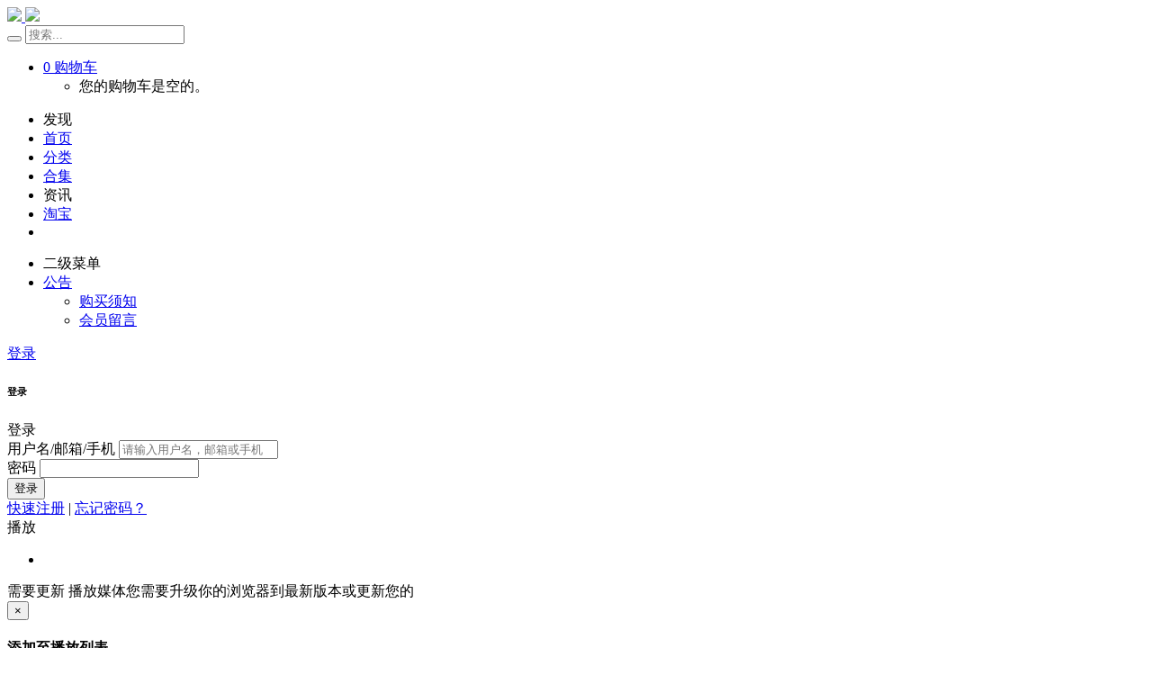

--- FILE ---
content_type: text/html; charset=UTF-8
request_url: https://www.91sample.com/login/
body_size: 8977
content:
<!DOCTYPE html>
<html lang="zh-CN" class="app">
<head>
<meta charset="UTF-8">
<meta name="viewport" content="width=device-width, initial-scale=1">
<link rel="pingback" href="https://www.91sample.com/xmlrpc.php">

<title>登录 &#8211; 91Sample</title>
<link rel='dns-prefetch' href='//img.91sample.com' />
<link rel="alternate" type="application/rss+xml" title="91Sample &raquo; Feed" href="https://www.91sample.com/feed/" />
<link rel="alternate" type="application/rss+xml" title="91Sample &raquo; 评论Feed" href="https://www.91sample.com/comments/feed/" />
<link rel='stylesheet' id='bp-legacy-css-css'  href='https://img.91sample.com/wp-content/plugins/buddypress/bp-templates/bp-legacy/css/buddypress.min.css?ver=1508519938' type='text/css' media='screen' />
<link rel='stylesheet' id='edd-points-public-style-css'  href='https://img.91sample.com/wp-content/plugins/edd-points-and-rewards/includes/css/style-public.css?ver=1508519938' type='text/css' media='all' />
<link rel='stylesheet' id='musik-style-css'  href='https://img.91sample.com/wp-content/themes/musiks/style.css?ver=1508519938' type='text/css' media='all' />
<link rel='stylesheet' id='animate-css'  href='https://img.91sample.com/wp-content/themes/musiks/assets/css/animate.css?ver=1508519938' type='text/css' media='all' />
<link rel='stylesheet' id='font-awesome-css'  href='https://img.91sample.com/wp-content/themes/musiks/assets/css/font-awesome.min.css?ver=1508519938' type='text/css' media='all' />
<link rel='stylesheet' id='simple-line-icons-css'  href='https://img.91sample.com/wp-content/themes/musiks/assets/css/simple-line-icons.css?ver=1508519938' type='text/css' media='all' />
<link rel='stylesheet' id='bootstrap-css'  href='https://img.91sample.com/wp-content/themes/musiks/assets/css/bootstrap.css?ver=1508519938' type='text/css' media='all' />
<link rel='stylesheet' id='app-css'  href='https://img.91sample.com/wp-content/themes/musiks/assets/css/app.css?ver=1508519938' type='text/css' media='all' />
<link rel='stylesheet' id='font-css'  href='https://img.91sample.com/wp-content/themes/musiks/assets/css/font.css?ver=1508519938' type='text/css' media='all' />
<link rel='stylesheet' id='jplayer-css'  href='https://img.91sample.com/wp-content/themes/musiks/assets/js/jPlayer/jplayer.flat.css?ver=1508519938' type='text/css' media='all' />
<link rel='stylesheet' id='mediaelement-css'  href='https://img.91sample.com/wp-includes/js/mediaelement/mediaelementplayer.min.css?ver=1508519938' type='text/css' media='all' />
<link rel='stylesheet' id='wp-mediaelement-css'  href='https://img.91sample.com/wp-includes/js/mediaelement/wp-mediaelement.min.css?ver=1508519938' type='text/css' media='all' />
<link rel='stylesheet' id='nprogress-css'  href='https://img.91sample.com/wp-content/themes/musiks/assets/js/nprogress/nprogress.css?ver=1508519938' type='text/css' media='all' />
<link rel='stylesheet' id='simple-favorites-css'  href='https://img.91sample.com/wp-content/plugins/favorites/assets/css/favorites.css?ver=1508519938' type='text/css' media='all' />
<link rel='stylesheet' id='wsocial-css'  href='https://img.91sample.com/wp-content/plugins/wechat-social-login/assets/css/social.css?ver=1508519938' type='text/css' media='all' />
<script type='text/javascript' src='//dn-staticfile.qbox.me/jquery/1.11.1/jquery.min.js?ver=1508519938'></script>
<script type='text/javascript' src='//dn-staticfile.qbox.me/jquery-migrate/1.2.1/jquery-migrate.min.js?ver=1508519938'></script>
<script type='text/javascript'>
/* <![CDATA[ */
var BP_Confirm = {"are_you_sure":"\u786e\u5b9a\uff1f"};
/* ]]> */
</script>
<script type='text/javascript' src='https://img.91sample.com/wp-content/plugins/buddypress/bp-core/js/confirm.min.js?ver=1508519938'></script>
<script type='text/javascript' src='https://img.91sample.com/wp-content/plugins/buddypress/bp-core/js/widget-members.min.js?ver=1508519938'></script>
<script type='text/javascript' src='https://img.91sample.com/wp-content/plugins/buddypress/bp-core/js/jquery-query.min.js?ver=1508519938'></script>
<script type='text/javascript' src='https://img.91sample.com/wp-content/plugins/buddypress/bp-core/js/vendor/jquery-cookie.min.js?ver=1508519938'></script>
<script type='text/javascript' src='https://img.91sample.com/wp-content/plugins/buddypress/bp-core/js/vendor/jquery-scroll-to.min.js?ver=1508519938'></script>
<script type='text/javascript'>
/* <![CDATA[ */
var BP_DTheme = {"accepted":"\u5df2\u63a5\u53d7","close":"\u5173\u95ed","comments":"\u8bc4\u8bba","leave_group_confirm":"\u60a8\u786e\u5b9a\u8981\u9000\u51fa\u8be5\u7fa4\u5417\uff1f","mark_as_fav":"\u6536\u85cf","my_favs":"\u6211\u7684\u6536\u85cf","rejected":"\u5df2\u62d2\u7edd","remove_fav":"\u79fb\u9664\u6536\u85cf","show_all":"\u663e\u793a\u5168\u90e8","show_all_comments":"\u663e\u793a\u8be5\u8bdd\u9898\u6240\u6709\u8bc4\u8bba","show_x_comments":"Show all comments (%d)","unsaved_changes":"\u60a8\u7684\u4e2a\u4eba\u8d44\u6599\u66f4\u6539\u5c1a\u672a\u4fdd\u5b58\u3002\u5982\u679c\u79bb\u5f00\u6b64\u9875\u9762\uff0c\u60a8\u7684\u66f4\u6539\u5c06\u4f1a\u4e22\u5931\u3002","view":"\u67e5\u770b"};
/* ]]> */
</script>
<script type='text/javascript' src='https://img.91sample.com/wp-content/themes/musiks/buddypress/js/buddypress.js?ver=1508519938'></script>
<script type='text/javascript'>
/* <![CDATA[ */
var favorites_data = {"ajaxurl":"https:\/\/www.91sample.com\/wp-admin\/admin-ajax.php","nonce":"bea5a255d4","favorite":"<i class=\"sf-icon-star-empty\"><\/i>","favorited":"<i class=\"sf-icon-star-full\"><\/i>","includecount":"","indicate_loading":"","loading_text":"Loading","loading_image":"<img src=\"https:\/\/www.91sample.com\/wp-content\/plugins\/favorites\/assets\/images\/loading.gif\" class=\"simplefavorites-loading\" aria-hidden=\"true\" \/>","loading_image_active":"<img src=\"https:\/\/www.91sample.com\/wp-content\/plugins\/favorites\/assets\/images\/loading.gif\" class=\"simplefavorites-loading\" aria-hidden=\"true\" \/>","loading_image_preload":"","cache_enabled":"1","button_options":{"button_type":"custom","custom_colors":false,"box_shadow":false,"include_count":false,"default":{"background_default":false,"border_default":false,"text_default":false,"icon_default":false,"count_default":false},"active":{"background_active":false,"border_active":false,"text_active":false,"icon_active":false,"count_active":false}},"authentication_modal_content":"<p>Please login to add favorites.<\/p><p><a href=\"#\" data-favorites-modal-close>Dismiss this notice<\/a><\/p>","authentication_redirect":"","dev_mode":"","logged_in":"","user_id":"0","authentication_redirect_url":"https:\/\/www.91sample.com\/login\/?redirect_to=https%3A%2F%2Fwww.91sample.com%2F"};
/* ]]> */
</script>
<script type='text/javascript' src='https://img.91sample.com/wp-content/plugins/favorites/assets/js/favorites.min.js?ver=1508519938'></script>
<link rel="canonical" href="https://www.91sample.com/login/" />

	<script type="text/javascript">var ajaxurl = 'https://www.91sample.com/wp-admin/admin-ajax.php';</script>

<meta name="generator" content="Easy Digital Downloads v2.8.18" />
<meta name="generator" content="EDD CFM v2.0.12" />
<meta name="generator" content="Piklist " />
<link rel="icon" href="https://img.91sample.com/wp-content/uploads/2018/08/cropped-288538509487306138-1-32x32.png" sizes="32x32" />
<link rel="icon" href="https://img.91sample.com/wp-content/uploads/2018/08/cropped-288538509487306138-1-192x192.png" sizes="192x192" />
<link rel="apple-touch-icon-precomposed" href="https://img.91sample.com/wp-content/uploads/2018/08/cropped-288538509487306138-1-180x180.png" />
<meta name="msapplication-TileImage" content="https://img.91sample.com/wp-content/uploads/2018/08/cropped-288538509487306138-1-270x270.png" />
</head>

<body class="bp-legacy page-template page-template-template-parts page-template-template-with-player page-template-template-partstemplate-with-player-php page page-id-2339 no-js">
<section class="vbox">
    <header class="header header-md navbar navbar-fixed-top-xs">
      <div class="navbar-header aside bg-black  nav-xs">
        <a class="btn btn-link visible-xs" data-toggle="class:nav-off-screen,open" data-target="#nav,html">
          <i class="icon-list"></i>
        </a>
        <a href="https://www.91sample.com/" class="navbar-brand text-lt" title="">
                    		<img class="visible-nav-xs" src="https://img.91sample.com/wp-content/uploads/2018/08/288538509487306138-1.png">
          		<img class="hidden-nav-xs hidden-xs"  src="https://img.91sample.com/wp-content/uploads/2018/08/288538509487306138.png">
                  </a>
        <a class="btn btn-link visible-xs" data-toggle="collapse" data-target="#menu">
          <i class="icon-magnifier"></i>
        </a>
      </div>
      <div id="menu" class="collapse navbar-collapse bg-black ">
      			  		      <form class="navbar-form navbar-left m-t m-l-n-xs" role="search" method="get" action="https://www.91sample.com/">
		        <div class="form-group dropdown" id="ajax-search">
		          <div class="input-group">
		            <span class="input-group-btn">
		              <button type="submit" class="btn btn-sm bg-white btn-icon rounded"><i class="fa fa-search"></i></button>
		            </span>
		            <input type="text" value="" autocomplete="off" class="form-control input-sm no-border rounded" name="s" placeholder="搜索...">
		          </div>
		          <a id="ajax-search-toggle" data-target="#ajax-search" data-toggle="dropdown"></a>
			      <div class="dropdown-menu bg-white">
		        	<div id="ajax-search-loading" class="wrapper text-center"><i class="fa fa-spin icon-refresh"></i></div>
		        	<div id="ajax-search-results" class="list-group">

		        	</div>
			      </div>
		        </div>
		      </form>
	      	      	      <div class="navbar-right">
	        <ul class="nav navbar-nav">
	          <li id="cart">
	            <a href="#" class="dropdown-toggle lt" data-toggle="dropdown">
	              <i class="icon-basket"></i>
	              	              <span class="badge badge-sm up bg-danger count edd-cart-quantity">0</span>
	              <span class="visible-xs-inline m-l-xs">购物车</span>
	            </a>
	            <section class="dropdown-menu aside-xl animated fadeInUp no-padder bg-white">
	              <div class="widget widget_edd_cart_widget"><p class="edd-cart-number-of-items" style="display:none;">购物车中的商品数量: <span class="edd-cart-quantity">0</span></p>
<ul class="edd-cart">

	<li class="cart_item empty"><span class="edd_empty_cart">您的购物车是空的。</span></li>
<li class="cart_item edd-cart-meta edd_total" style="display:none;">总计： <span class="cart-total">&yen; 0.00</span></li>
<li class="cart_item edd_checkout" style="display:none;"><a href="https://www.91sample.com/checkout/">结算</a></li>

</ul>
</div> 
	            </section>
	          </li>
	        </ul>
	      </div>
	      	            </div>
    </header>
    <section>
		<section class="hbox stretch">
	        <!-- .aside -->
	        <aside id="nav" class="hidden-xs bg-black dk aside hidden-print nav-xs">          
	          <section class="vbox">
	          	<section class="w-f-md scrollable hover">
		            <nav class="nav-primary hidden-xs"><ul id="menu-%e5%8f%91%e7%8e%b0" class="nav"><li class='hidden-nav-xs padder m-t m-b-sm text-xs text-muted'>发现</li><li id="menu-item-998" ><a href="https://www.91sample.com/" class="auto font-bold"><i class="icon icon-home -tone-alt text-success-lter"></i><span>首页</span></a></li>
<li id="menu-item-997" ><a href="https://www.91sample.com/genres/" class="auto font-bold"><i class="icon icon-earphones -tone-alt text-info"></i><span>分类</span></a></li>
<li id="menu-item-996" ><a href="https://www.91sample.com/albums/" class="auto font-bold"><i class="icon-fire text-danger-dker"></i><span>合集</span></a></li>
<li id="menu-item-24462" ><a target="_blank" class="auto font-bold"><i class="icon-folder-alt text-info"></i><span>资讯</span></a></li>
<li id="menu-item-24463" ><a target="_blank" href="https://livemax.taobao.com" class="auto font-bold"><i class="icon-basket-loaded text-warning-dker"></i><span>淘宝</span></a></li>
 <li class="m-b hidden-nav-xs"></li></ul></nav>
		            <nav class="nav-primary hidden-xs"><ul id="menu-%e4%ba%8c%e7%ba%a7%e8%8f%9c%e5%8d%95" class="nav"><li class='hidden-nav-xs padder m-t m-b-sm text-xs text-muted'>二级菜单</li><li id="menu-item-957" ><a href="#" class="auto "> <span class="pull-right text-muted"><i class="fa fa-angle-left text"></i><i class="fa fa-angle-down text-active"></i></span><i class="icon-settings text-primary"></i><span>公告</span></a>
<ul class="nav dk sub-menu menu-odd  menu-depth-1">
	<li id="menu-item-994" ><a href="https://www.91sample.com/fullwidth/" class="auto "><i class="fa fa-angle-right text-xs"></i><span>购买须知</span></a></li>
	<li id="menu-item-999" ><a href="https://www.91sample.com/page-with-sidebar/" class="auto "><i class="fa fa-angle-right text-xs"></i><span>会员留言</span></a></li>
</ul>
</li>
</ul></nav>		        </section>
		        			        <footer class="footer no-padder text-center-nav-xs">
		              	<div class="bg">
		                  <div class="dropdown dropup wrapper-sm clearfix">
		                    					            <a href="https://www.91sample.com/login/" class="btn btn-block m-t-xs m-b-xxs">
					            	<i class="icon-user-follow"></i>
					            	<span class="hidden-nav-xs m-l">登录</span>
					            </a>
				            		                  </div>
		                </div>
		            </footer>
	            	          </section>
	        </aside>
	        <!-- /.aside -->
	        <section id="content">
	        	<a href="javascript:;" class="hide nav-off-screen-block" data-toggle="class:nav-off-screen,open" data-target="#nav,html"></a>
	        	<section class="vbox">
				<section class="w-f-md" id="ajax-container">
    <section class="vbox">
        <section class="scrollable wrapper-lg">
        	
                
<article id="post-2339" class="post-2339 page type-page status-publish hentry odd">
	<header class="entry-header">
		<h1 class="text-black m-t-none m-b">登录</h1>	</header><!-- .entry-header -->

	<div class="entry-content clearfix">
		<div class="xh-regbox">
	<div class="xh-title">登录</div>
<form class="xh-form">
	<div id="fields-error-b08d723e8e756527a2a00cbe9d39689c0"></div>
                <div class="xh-form-group">
            <label class="required">用户名/邮箱/手机</label>
            <input type="text" id="login_b08d723e8e756527a2a00cbe9d39689c0_login_name" name="login_name" value="" placeholder="请输入用户名，邮箱或手机" class="form-control " style=""   />
                    </div>
              <script type="text/javascript">
      	(function($){
			$(document).bind('on_form_login_b08d723e8e756527a2a00cbe9d39689c0_submit',function(e,m){
				m.login_name=$('#login_b08d723e8e756527a2a00cbe9d39689c0_login_name').val();
			});

		})(jQuery);
		</script>
              <div class="xh-form-group">
            <label class="required">密码</label>
            <input type="password" id="login_b08d723e8e756527a2a00cbe9d39689c0_login_password" name="login_password" value="" placeholder="" class="form-control " style=""   />
                    </div>
              <script type="text/javascript">
      	(function($){
			$(document).bind('on_form_login_b08d723e8e756527a2a00cbe9d39689c0_submit',function(e,m){
				m.login_password=$('#login_b08d723e8e756527a2a00cbe9d39689c0_login_password').val();
			});

		})(jQuery);
		</script>
              <div class="xh-form-group mt10">
            <button type="button" id="btn-login-b08d723e8e756527a2a00cbe9d39689c0" onclick="window.xh_social_view_b08d723e8e756527a2a00cbe9d39689c0.login();" class="xh-btn xh-btn-primary xh-btn-block xh-btn-lg">登录</button>
        </div>
    	    	    <div class="xh-form-group xh-mT20">
                <label><a href="https://www.91sample.com/register/">快速注册</a>&nbsp;|&nbsp;<a href="https://www.91sample.com/resetpassword/" target="_blank">忘记密码？</a></label>
               <div class="xh-social">
                   <a title="手机" href="https://www.91sample.com/wp-admin/admin-ajax.php?channel_id=social_mobile&action=xh_social_channel&tab=login_redirect_to_authorization_uri&xh_social_channel=5cbf53c65e&notice_str=9116577691&hash=efdd41419cfff752c83d3bd686f228ee&redirect_to=https%3A%2F%2Fwww.91sample.com%2F" class="xh-social-item" style="background:url(https://www.91sample.com/wp-content/plugins/wechat-social-login/assets/image/mobile-icon.png) no-repeat transparent;"></a><a title="微信" href="https://www.91sample.com/wp-admin/admin-ajax.php?channel_id=social_wechat&action=xh_social_channel&tab=login_redirect_to_authorization_uri&xh_social_channel=5cbf53c65e&notice_str=6717591619&hash=f220923dd5aff358b01a275f5cf626f6&redirect_to=https%3A%2F%2Fwww.91sample.com%2F" class="xh-social-item" style="background:url(https://www.91sample.com/wp-content/plugins/wechat-social-login/assets/image/weixin-icon.png) no-repeat transparent;"></a><a title="QQ" href="https://www.91sample.com/wp-admin/admin-ajax.php?channel_id=social_qq&action=xh_social_channel&tab=login_redirect_to_authorization_uri&xh_social_channel=5cbf53c65e&notice_str=7117661599&hash=e3af57131e2e8e4809acefd05adbfef4&redirect_to=https%3A%2F%2Fwww.91sample.com%2F" class="xh-social-item" style="background:url(https://www.91sample.com/wp-content/plugins/wechat-social-login/assets/image/qq-icon.png) no-repeat transparent;"></a>               </div>
            </div>
    	    </form>
<script type="text/javascript">
	(function($){
	   $(document).keypress(function(e) {
			if (e.which == 13){
			　　window.xh_social_view_b08d723e8e756527a2a00cbe9d39689c0.login();
			}
		});
		window.xh_social_view_b08d723e8e756527a2a00cbe9d39689c0={
			loading:false,
			reset:function(){
				$('.xh-alert').empty().css('display','none');
			},
			error:function(msg){
				$('#fields-error-b08d723e8e756527a2a00cbe9d39689c0').html('<div class="xh-alert xh-alert-danger" role="alert">'+msg+' </div>').css('display','block');
			},
			success:function(msg){
				$('#fields-error-b08d723e8e756527a2a00cbe9d39689c0').html('<div class="xh-alert xh-alert-success" role="alert">'+msg+' </div>').css('display','block');
			},
			login:function(){
				this.reset();
				
				var data={};
				
				       $(document).trigger('on_form_login_b08d723e8e756527a2a00cbe9d39689c0_submit',data);
       				if(this.loading){
					return;
				}
				
				$('#btn-login-b08d723e8e756527a2a00cbe9d39689c0').attr('disabled','disabled').text('加载中...');
				this.loading=true;

				jQuery.ajax({
		            url: 'https://www.91sample.com/wp-admin/admin-ajax.php?action=xh_social_add_ons_login&tab=login&xh_social_add_ons_login=8255b3993f&notice_str=7619971156&hash=758ba297b1a8c0b5771dfe0eb07dcb91',
		            type: 'post',
		            timeout: 60 * 1000,
		            async: true,
		            cache: false,
		            data: data,
		            dataType: 'json',
		            complete: function() {
		            	$('#btn-login-b08d723e8e756527a2a00cbe9d39689c0').removeAttr('disabled').text('登录');
		            	window.xh_social_view_b08d723e8e756527a2a00cbe9d39689c0.loading=false;
		            },
		            success: function(m) {
		            	if(m.errcode==405||m.errcode==0){
		            		window.xh_social_view_b08d723e8e756527a2a00cbe9d39689c0.success('登录成功！');   				           

		            		if (window.top&&window.top != window.self) {
			            		var $wp_dialog = jQuery('#wp-auth-check-wrap',window.top.document);
			            		if($wp_dialog.length>0){$wp_dialog.hide();return;}
		            	    }
		            		location.href='https://www.91sample.com/';
							return;
						}
		            	
		            	window.xh_social_view_b08d723e8e756527a2a00cbe9d39689c0.error(m.errmsg);
		            },
		            error:function(e){
		            	window.xh_social_view_b08d723e8e756527a2a00cbe9d39689c0.error('系统内部错误！');
		            	console.error(e.responseText);
		            }
		         });
			}
		};
	})(jQuery);
</script></div>


			</div><!-- .entry-content -->

	<footer class="entry-footer">
			</footer><!-- .entry-footer -->
</article><!-- #post-## -->


                
                    </section>
    </section>
</section>
<footer class="footer nav-bar-fixed-bottom bg-info">
  <div id="jp_container">
    <div class="jp-type-single">
      <div  id="yt_player"></div>
    </div>
    <div class="jp-type-playlist">
      <div id="jplayer" class="jp-jplayer hide"></div>
      <div class="jp-gui">
        <div class="jp-video-play hide">
          <a class="jp-video-play-icon">播放</a>
        </div>
        <div class="jp-interface">
          <div class="jp-controls">
            <div><a class="jp-previous"><i class="icon-control-rewind i-lg"></i></a></div>
            <div>
              <a class="jp-play"><i class="icon-control-play i-2x"></i></a>
              <a class="jp-pause hid"><i class="icon-control-pause i-2x"></i></a>
            </div>
            <div><a class="jp-next"><i class="icon-control-forward i-lg"></i></a></div>
            <div class="hide"><a class="jp-stop"><i class="fa fa-stop"></i></a></div>
            <div><a class="" data-toggle="dropdown" data-target="#playlist"><i class="icon-list"></i></a></div>
            <div class="jp-progress hidden-xs">
              <div class="jp-seek-bar lt">
                <div class="jp-play-bar dk">
                </div>
              </div>
              <div class="jp-title text-lt">
              </div>
            </div>
            <div class="hidden-xs hidden-sm jp-current-time text-xs text-muted"></div>
            <div class="hidden-xs hidden-sm jp-duration text-xs text-muted"></div>
            <div class="hidden-xs hidden-sm">
              <a class="jp-mute" title="静音"><i class="icon-volume-2"></i></a>
              <a class="jp-unmute hid" title="取消静音"><i class="icon-volume-off"></i></a>
            </div>
            <div class="hidden-xs hidden-sm jp-volume">
              <div class="jp-volume-bar dk">
                <div class="jp-volume-bar-value lter"></div>
              </div>
            </div>
            <div>
              <a class="jp-shuffle" title="随机"><i class="icon-shuffle text-muted"></i></a>
              <a class="jp-shuffle-off hid" title="关闭随机"><i class="icon-shuffle text-lt"></i></a>
            </div>
            <div>
              <a class="jp-repeat" title="循环播放"><i class="icon-loop text-muted"></i></a>
              <a class="jp-repeat-off hid" title="关闭循环"><i class="icon-loop text-lt"></i></a>
            </div>
            <div class="hide">
              <a class="jp-full-screen" title="全屏"><i class="fa fa-expand"></i></a>
              <a class="jp-restore-screen" title="恢复屏幕显示"><i class="fa fa-compress text-lt"></i></a>
            </div>
          </div>
        </div>
      </div>
      <div class="jp-playlist dropup" id="playlist">
        <ul class="dropdown-menu aside-xl dker">
          <!-- The method Playlist.displayPlaylist() uses this unordered list -->
          <li class="list-group-item"></li>
        </ul>
      </div>
      <div class="jp-no-solution hide">
        <span>需要更新</span>
        播放媒体您需要升级你的浏览器到最新版本或更新您的      </div>
    </div>
  </div>
</footer>
								</section>
			</section>
	  	</section>
    </section>
</section>

  <div class="modal fade" tabindex="-1" role="dialog" id="playlists">
  <div class="modal-dialog">
    <div class="modal-content">
      <div class="modal-header">
        <button type="button" class="close" data-dismiss="modal" aria-label="Close"><span aria-hidden="true" class="inline m-r-xs m-t-xs">&times;</span></button>
        <h4 class="modal-title font-bold">添加至播放列表</h4>
      </div>
      <div class="modal-body">
        <div class="padder">
          <div id="playlist-list" class="m-b">

          </div>

          <div id="playlist-new">
            <h4 class="m-b-md">新项目</h4>
            <div class="form-group">
              <label>播放列表标题</label>
              <input type="text" class="form-control input-sm text-md" id="playlist-new-title">
            </div>
            <button type="button" class="btn btn-sm btn-default m-b-md font-bold btn-danger" id="playlist-new-save">保存</button>
          </div>

          <div id="playlist-error" class="hide">
            <h4>抱歉，请稍后再试</h4>
          </div>
        </div>
        <div class="hide" id="playlist-list-item">
          <div class="playlist-list-item padder-v b-b clearfix">
            <div class="pull-right m-t-xs">
              <button class="btn btn-sm btn-default" id="playlist-add">添加至播放列表</button>
              <button class="btn btn-sm btn-danger" id="playlist-del" style="display:none">添加</button>
              <button class="btn btn-sm btn-link" id="playlist-remove" title="移除"><i class="fa fa-remove"></i></button>
            </div>
            <a href class="pull-left m-r" id="playlist-thumb"><img width="40"></a>
            <div class="clear">
              <a href id="playlist-title" class="font-bold"></a>
              <div id="playlist-count" class="text-muted"></div>
            </div>
          </div>
        </div>

      </div>
    </div>
  </div>
</div>
		<script type="text/javascript">
		jQuery(document).on("DOMNodeInserted", function(){
			// Lock uploads to "Uploaded to this post"
			jQuery('select.attachment-filters [value="uploaded"]').attr( 'selected', true ).parent().trigger('change');
		});
		</script>
		<script type='text/javascript' src='https://img.91sample.com/wp-includes/js/comment-reply.min.js?ver=1508519938'></script>
<script type='text/javascript'>
/* <![CDATA[ */
var edd_scripts = {"ajaxurl":"https:\/\/www.91sample.com\/wp-admin\/admin-ajax.php","position_in_cart":"","has_purchase_links":"","already_in_cart_message":"\u4f60\u5df2\u7ecf\u5c06\u672c\u5546\u54c1\u6dfb\u52a0\u5230\u8d2d\u7269\u8f66","empty_cart_message":"\u60a8\u7684\u8d2d\u7269\u8f66\u662f\u7a7a\u7684\uff01","loading":"\u8f7d\u5165\u4e2d","select_option":"\u8bf7\u9009\u62e9\u4e00\u4e2a\u9009\u9879","is_checkout":"0","default_gateway":"xh_wechat_payment_edd","redirect_to_checkout":"0","checkout_page":"https:\/\/www.91sample.com\/checkout\/","permalinks":"1","quantities_enabled":"","taxes_enabled":"0"};
/* ]]> */
</script>
<script type='text/javascript' src='https://img.91sample.com/wp-content/plugins/easy-digital-downloads/assets/js/edd-ajax.min.js?ver=1508519938'></script>
<script type='text/javascript' src='https://img.91sample.com/wp-content/themes/musiks/js/navigation.js?ver=1508519938'></script>
<script type='text/javascript' src='https://img.91sample.com/wp-content/themes/musiks/js/skip-link-focus-fix.js?ver=1508519938'></script>
<script type='text/javascript' src='https://img.91sample.com/wp-content/themes/musiks/assets/js/bootstrap.js?ver=1508519938'></script>
<script type='text/javascript' src='https://img.91sample.com/wp-content/themes/musiks/assets/js/app.js?ver=1508519938'></script>
<script type='text/javascript' src='https://img.91sample.com/wp-content/themes/musiks/assets/js/jPlayer/jquery.jplayer.min.js?ver=1508519938'></script>
<script type='text/javascript' src='https://img.91sample.com/wp-content/themes/musiks/assets/js/jPlayer/add-on/jplayer.playlist.min.js?ver=1508519938'></script>
<script type='text/javascript' src='https://img.91sample.com/wp-content/themes/musiks/assets/js/jquery.storageapi.min.js?ver=1508519938'></script>
<script type='text/javascript' src='https://img.91sample.com/wp-content/themes/musiks/assets/js/youtube.js?ver=1508519938'></script>
<script type='text/javascript'>
/* <![CDATA[ */
var ajax_object = {"ajaxurl":"https:\/\/www.91sample.com\/wp-admin\/admin-ajax.php"};
/* ]]> */
</script>
<script type='text/javascript' src='https://img.91sample.com/wp-content/themes/musiks/assets/js/player.js?ver=1508519938'></script>
<script type='text/javascript' src='https://img.91sample.com/wp-content/themes/musiks/assets/js/playlist.js?ver=1508519938'></script>
<script type='text/javascript'>
/* <![CDATA[ */
var mejsL10n = {"language":"zh-CN","strings":{"Close":"\u5173\u95ed","Fullscreen":"\u5168\u5c4f","Turn off Fullscreen":"\u5173\u95ed\u5168\u5c4f","Go Fullscreen":"\u5168\u5c4f","Download File":"\u4e0b\u8f7d\u6587\u4ef6","Download Video":"\u4e0b\u8f7d\u89c6\u9891","Play":"\u64ad\u653e","Pause":"\u6682\u505c","Captions\/Subtitles":"\u5b57\u5e55","None":"\u65e0\u5b57\u5e55","Time Slider":"\u65f6\u95f4\u8f74","Skip back %1 seconds":"\u8df3\u56de%1\u79d2","Video Player":"\u89c6\u9891\u64ad\u653e\u5668","Audio Player":"\u97f3\u9891\u64ad\u653e\u5668","Volume Slider":"\u97f3\u91cf","Mute Toggle":"\u5207\u6362\u9759\u97f3","Unmute":"\u53d6\u6d88\u9759\u97f3","Mute":"\u9759\u97f3","Use Up\/Down Arrow keys to increase or decrease volume.":"\u4f7f\u7528\u4e0a\/\u4e0b\u7bad\u5934\u952e\u6765\u589e\u9ad8\u6216\u964d\u4f4e\u97f3\u91cf\u3002","Use Left\/Right Arrow keys to advance one second, Up\/Down arrows to advance ten seconds.":"\u4f7f\u7528\u5de6\/\u53f3\u7bad\u5934\u952e\u6765\u524d\u8fdb\u4e00\u79d2\uff0c\u4e0a\/\u4e0b\u7bad\u5934\u952e\u6765\u524d\u8fdb\u5341\u79d2\u3002"}};
var _wpmejsSettings = {"pluginPath":"\/wp-includes\/js\/mediaelement\/"};
/* ]]> */
</script>
<script type='text/javascript' src='https://img.91sample.com/wp-includes/js/mediaelement/mediaelement-and-player.min.js?ver=1508519938'></script>
<script type='text/javascript' src='https://img.91sample.com/wp-includes/js/mediaelement/wp-mediaelement.min.js?ver=1508519938'></script>
<script type='text/javascript' src='https://img.91sample.com/wp-content/themes/musiks/assets/js/masonry/tiles.min.js?ver=1508519938'></script>
<script type='text/javascript' src='https://img.91sample.com/wp-content/themes/musiks/assets/js/tile.js?ver=1508519938'></script>
<script type='text/javascript' src='https://img.91sample.com/wp-content/themes/musiks/assets/js/nprogress/nprogress.js?ver=1508519938'></script>
<script type='text/javascript' src='https://img.91sample.com/wp-content/themes/musiks/assets/js/jquery.pjax.js?ver=1508519938'></script>
<script type='text/javascript' src='https://img.91sample.com/wp-content/themes/musiks/assets/js/ajax.js?ver=1508519938'></script>
<script type='text/javascript' src='https://img.91sample.com/wp-content/themes/musiks/assets/js/search.js?ver=1508519938'></script>


<script type="text/javascript">
    (function($){
    	$('#wsocial-dialog-login .xh-close,#wsocial-dialog-login .xh-cover').click(function(){
    		$('#wsocial-dialog-login').hide();
    	});
    	window.wsocial_dialog_login_show=function(){
        	return;			
        };
        window.__modal_wsocial_login_resize=function(){
			var $ul =$('#wsocial-dialog-login');
			var width = window.innerWidth,height = window.innerHeight;
			if (typeof width != 'number') { 
			    if (document.compatMode == 'CSS1Compat') {
			        width = document.documentElement.clientWidth;
			        height = document.docuementElement.clientHeight;
			    } else {
			        width = document.body.clientWidth;
			        height = document.body.clientHeight; 
			    }
			}
			$ul.css({
				top:((height - $ul.height()) / 2) + "px",
				left:((width - $ul.width()) / 2) + "px"
			});
		};
    	$(window).resize(function(){
    		window.__modal_wsocial_login_resize();
    	});
    })(jQuery);
</script>
<!-- This website is powered by Piklist. Learn more at http://piklist.com/ -->
</body>
</html>

<!--
Performance optimized by Redis Object Cache. Learn more: https://wprediscache.com

Retrieved 1666 objects (1 MB) from Redis using PhpRedis (v5.3.7).
-->
